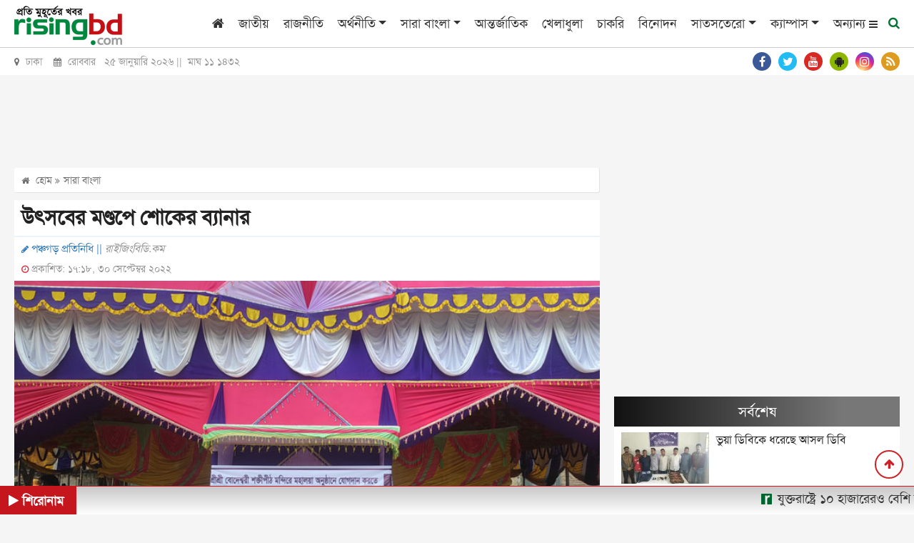

--- FILE ---
content_type: text/html; charset=utf-8
request_url: https://www.google.com/recaptcha/api2/aframe
body_size: 268
content:
<!DOCTYPE HTML><html><head><meta http-equiv="content-type" content="text/html; charset=UTF-8"></head><body><script nonce="Qpo9c_-XjNxFvoXVV-FYnQ">/** Anti-fraud and anti-abuse applications only. See google.com/recaptcha */ try{var clients={'sodar':'https://pagead2.googlesyndication.com/pagead/sodar?'};window.addEventListener("message",function(a){try{if(a.source===window.parent){var b=JSON.parse(a.data);var c=clients[b['id']];if(c){var d=document.createElement('img');d.src=c+b['params']+'&rc='+(localStorage.getItem("rc::a")?sessionStorage.getItem("rc::b"):"");window.document.body.appendChild(d);sessionStorage.setItem("rc::e",parseInt(sessionStorage.getItem("rc::e")||0)+1);localStorage.setItem("rc::h",'1769279243908');}}}catch(b){}});window.parent.postMessage("_grecaptcha_ready", "*");}catch(b){}</script></body></html>